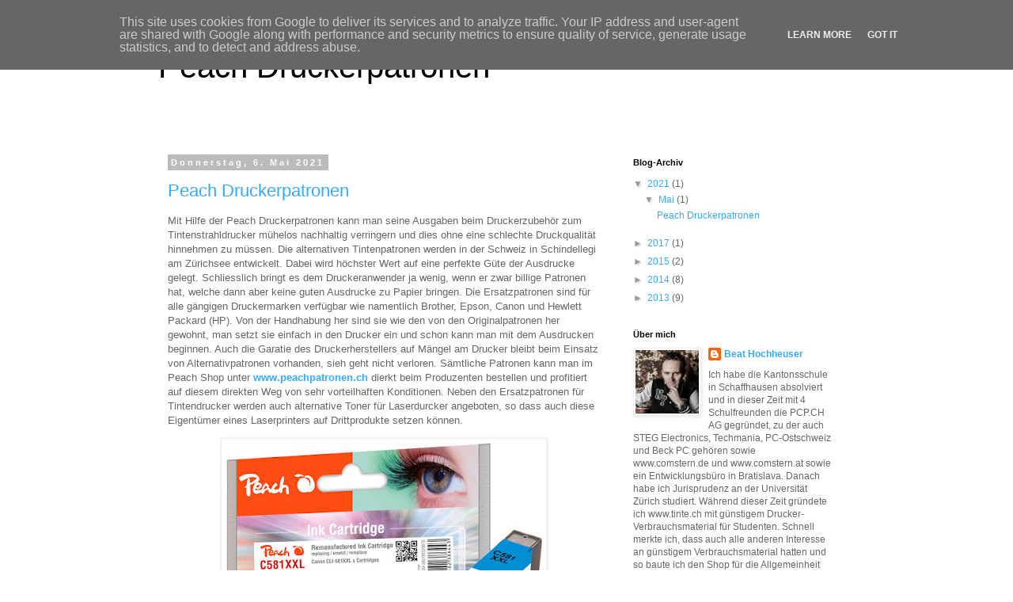

--- FILE ---
content_type: text/plain
request_url: https://www.google-analytics.com/j/collect?v=1&_v=j102&a=619747334&t=pageview&_s=1&dl=https%3A%2F%2Fwww.peach-druckerpatronen.de%2F2021%2F05%2F&ul=en-us%40posix&dt=Peach%20Druckerpatronen%3A%20Mai%202021&sr=1280x720&vp=1280x720&_u=IEBAAEABAAAAACAAI~&jid=556531553&gjid=2075261692&cid=443569833.1769784504&tid=UA-1477011-16&_gid=1034299182.1769784504&_r=1&_slc=1&z=1713493531
body_size: -454
content:
2,cG-95Y84D8WNC